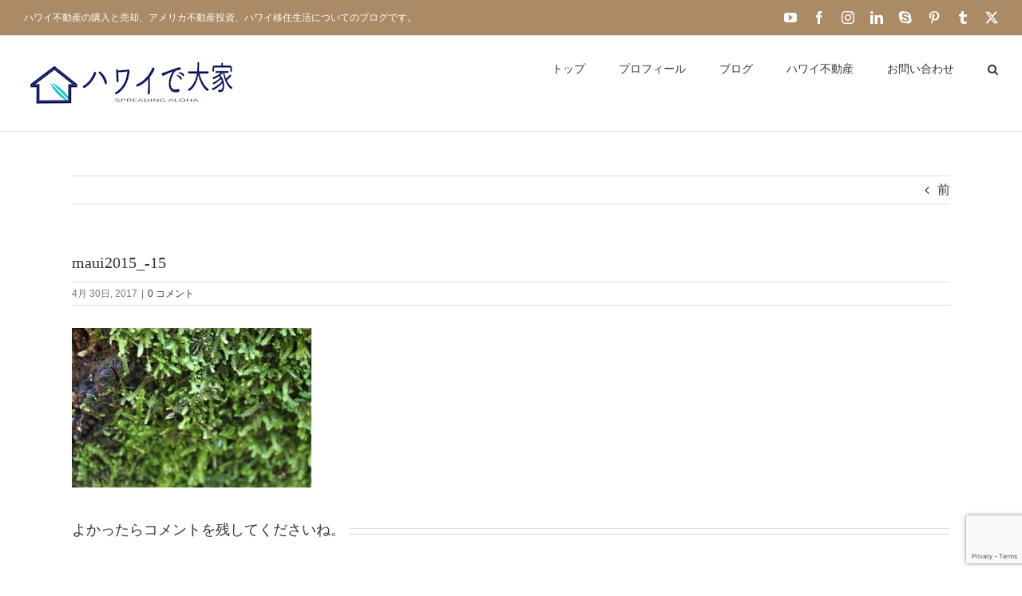

--- FILE ---
content_type: text/html; charset=utf-8
request_url: https://www.google.com/recaptcha/api2/anchor?ar=1&k=6LdVl4IUAAAAAAPdIQMzSXntJGyxQ0AyaMEif4J0&co=aHR0cHM6Ly9oYXdhaWlkZW9oeWVhaC5jb206NDQz&hl=en&v=cLm1zuaUXPLFw7nzKiQTH1dX&size=invisible&anchor-ms=20000&execute-ms=15000&cb=lv9ngbor1xxh
body_size: 45128
content:
<!DOCTYPE HTML><html dir="ltr" lang="en"><head><meta http-equiv="Content-Type" content="text/html; charset=UTF-8">
<meta http-equiv="X-UA-Compatible" content="IE=edge">
<title>reCAPTCHA</title>
<style type="text/css">
/* cyrillic-ext */
@font-face {
  font-family: 'Roboto';
  font-style: normal;
  font-weight: 400;
  src: url(//fonts.gstatic.com/s/roboto/v18/KFOmCnqEu92Fr1Mu72xKKTU1Kvnz.woff2) format('woff2');
  unicode-range: U+0460-052F, U+1C80-1C8A, U+20B4, U+2DE0-2DFF, U+A640-A69F, U+FE2E-FE2F;
}
/* cyrillic */
@font-face {
  font-family: 'Roboto';
  font-style: normal;
  font-weight: 400;
  src: url(//fonts.gstatic.com/s/roboto/v18/KFOmCnqEu92Fr1Mu5mxKKTU1Kvnz.woff2) format('woff2');
  unicode-range: U+0301, U+0400-045F, U+0490-0491, U+04B0-04B1, U+2116;
}
/* greek-ext */
@font-face {
  font-family: 'Roboto';
  font-style: normal;
  font-weight: 400;
  src: url(//fonts.gstatic.com/s/roboto/v18/KFOmCnqEu92Fr1Mu7mxKKTU1Kvnz.woff2) format('woff2');
  unicode-range: U+1F00-1FFF;
}
/* greek */
@font-face {
  font-family: 'Roboto';
  font-style: normal;
  font-weight: 400;
  src: url(//fonts.gstatic.com/s/roboto/v18/KFOmCnqEu92Fr1Mu4WxKKTU1Kvnz.woff2) format('woff2');
  unicode-range: U+0370-0377, U+037A-037F, U+0384-038A, U+038C, U+038E-03A1, U+03A3-03FF;
}
/* vietnamese */
@font-face {
  font-family: 'Roboto';
  font-style: normal;
  font-weight: 400;
  src: url(//fonts.gstatic.com/s/roboto/v18/KFOmCnqEu92Fr1Mu7WxKKTU1Kvnz.woff2) format('woff2');
  unicode-range: U+0102-0103, U+0110-0111, U+0128-0129, U+0168-0169, U+01A0-01A1, U+01AF-01B0, U+0300-0301, U+0303-0304, U+0308-0309, U+0323, U+0329, U+1EA0-1EF9, U+20AB;
}
/* latin-ext */
@font-face {
  font-family: 'Roboto';
  font-style: normal;
  font-weight: 400;
  src: url(//fonts.gstatic.com/s/roboto/v18/KFOmCnqEu92Fr1Mu7GxKKTU1Kvnz.woff2) format('woff2');
  unicode-range: U+0100-02BA, U+02BD-02C5, U+02C7-02CC, U+02CE-02D7, U+02DD-02FF, U+0304, U+0308, U+0329, U+1D00-1DBF, U+1E00-1E9F, U+1EF2-1EFF, U+2020, U+20A0-20AB, U+20AD-20C0, U+2113, U+2C60-2C7F, U+A720-A7FF;
}
/* latin */
@font-face {
  font-family: 'Roboto';
  font-style: normal;
  font-weight: 400;
  src: url(//fonts.gstatic.com/s/roboto/v18/KFOmCnqEu92Fr1Mu4mxKKTU1Kg.woff2) format('woff2');
  unicode-range: U+0000-00FF, U+0131, U+0152-0153, U+02BB-02BC, U+02C6, U+02DA, U+02DC, U+0304, U+0308, U+0329, U+2000-206F, U+20AC, U+2122, U+2191, U+2193, U+2212, U+2215, U+FEFF, U+FFFD;
}
/* cyrillic-ext */
@font-face {
  font-family: 'Roboto';
  font-style: normal;
  font-weight: 500;
  src: url(//fonts.gstatic.com/s/roboto/v18/KFOlCnqEu92Fr1MmEU9fCRc4AMP6lbBP.woff2) format('woff2');
  unicode-range: U+0460-052F, U+1C80-1C8A, U+20B4, U+2DE0-2DFF, U+A640-A69F, U+FE2E-FE2F;
}
/* cyrillic */
@font-face {
  font-family: 'Roboto';
  font-style: normal;
  font-weight: 500;
  src: url(//fonts.gstatic.com/s/roboto/v18/KFOlCnqEu92Fr1MmEU9fABc4AMP6lbBP.woff2) format('woff2');
  unicode-range: U+0301, U+0400-045F, U+0490-0491, U+04B0-04B1, U+2116;
}
/* greek-ext */
@font-face {
  font-family: 'Roboto';
  font-style: normal;
  font-weight: 500;
  src: url(//fonts.gstatic.com/s/roboto/v18/KFOlCnqEu92Fr1MmEU9fCBc4AMP6lbBP.woff2) format('woff2');
  unicode-range: U+1F00-1FFF;
}
/* greek */
@font-face {
  font-family: 'Roboto';
  font-style: normal;
  font-weight: 500;
  src: url(//fonts.gstatic.com/s/roboto/v18/KFOlCnqEu92Fr1MmEU9fBxc4AMP6lbBP.woff2) format('woff2');
  unicode-range: U+0370-0377, U+037A-037F, U+0384-038A, U+038C, U+038E-03A1, U+03A3-03FF;
}
/* vietnamese */
@font-face {
  font-family: 'Roboto';
  font-style: normal;
  font-weight: 500;
  src: url(//fonts.gstatic.com/s/roboto/v18/KFOlCnqEu92Fr1MmEU9fCxc4AMP6lbBP.woff2) format('woff2');
  unicode-range: U+0102-0103, U+0110-0111, U+0128-0129, U+0168-0169, U+01A0-01A1, U+01AF-01B0, U+0300-0301, U+0303-0304, U+0308-0309, U+0323, U+0329, U+1EA0-1EF9, U+20AB;
}
/* latin-ext */
@font-face {
  font-family: 'Roboto';
  font-style: normal;
  font-weight: 500;
  src: url(//fonts.gstatic.com/s/roboto/v18/KFOlCnqEu92Fr1MmEU9fChc4AMP6lbBP.woff2) format('woff2');
  unicode-range: U+0100-02BA, U+02BD-02C5, U+02C7-02CC, U+02CE-02D7, U+02DD-02FF, U+0304, U+0308, U+0329, U+1D00-1DBF, U+1E00-1E9F, U+1EF2-1EFF, U+2020, U+20A0-20AB, U+20AD-20C0, U+2113, U+2C60-2C7F, U+A720-A7FF;
}
/* latin */
@font-face {
  font-family: 'Roboto';
  font-style: normal;
  font-weight: 500;
  src: url(//fonts.gstatic.com/s/roboto/v18/KFOlCnqEu92Fr1MmEU9fBBc4AMP6lQ.woff2) format('woff2');
  unicode-range: U+0000-00FF, U+0131, U+0152-0153, U+02BB-02BC, U+02C6, U+02DA, U+02DC, U+0304, U+0308, U+0329, U+2000-206F, U+20AC, U+2122, U+2191, U+2193, U+2212, U+2215, U+FEFF, U+FFFD;
}
/* cyrillic-ext */
@font-face {
  font-family: 'Roboto';
  font-style: normal;
  font-weight: 900;
  src: url(//fonts.gstatic.com/s/roboto/v18/KFOlCnqEu92Fr1MmYUtfCRc4AMP6lbBP.woff2) format('woff2');
  unicode-range: U+0460-052F, U+1C80-1C8A, U+20B4, U+2DE0-2DFF, U+A640-A69F, U+FE2E-FE2F;
}
/* cyrillic */
@font-face {
  font-family: 'Roboto';
  font-style: normal;
  font-weight: 900;
  src: url(//fonts.gstatic.com/s/roboto/v18/KFOlCnqEu92Fr1MmYUtfABc4AMP6lbBP.woff2) format('woff2');
  unicode-range: U+0301, U+0400-045F, U+0490-0491, U+04B0-04B1, U+2116;
}
/* greek-ext */
@font-face {
  font-family: 'Roboto';
  font-style: normal;
  font-weight: 900;
  src: url(//fonts.gstatic.com/s/roboto/v18/KFOlCnqEu92Fr1MmYUtfCBc4AMP6lbBP.woff2) format('woff2');
  unicode-range: U+1F00-1FFF;
}
/* greek */
@font-face {
  font-family: 'Roboto';
  font-style: normal;
  font-weight: 900;
  src: url(//fonts.gstatic.com/s/roboto/v18/KFOlCnqEu92Fr1MmYUtfBxc4AMP6lbBP.woff2) format('woff2');
  unicode-range: U+0370-0377, U+037A-037F, U+0384-038A, U+038C, U+038E-03A1, U+03A3-03FF;
}
/* vietnamese */
@font-face {
  font-family: 'Roboto';
  font-style: normal;
  font-weight: 900;
  src: url(//fonts.gstatic.com/s/roboto/v18/KFOlCnqEu92Fr1MmYUtfCxc4AMP6lbBP.woff2) format('woff2');
  unicode-range: U+0102-0103, U+0110-0111, U+0128-0129, U+0168-0169, U+01A0-01A1, U+01AF-01B0, U+0300-0301, U+0303-0304, U+0308-0309, U+0323, U+0329, U+1EA0-1EF9, U+20AB;
}
/* latin-ext */
@font-face {
  font-family: 'Roboto';
  font-style: normal;
  font-weight: 900;
  src: url(//fonts.gstatic.com/s/roboto/v18/KFOlCnqEu92Fr1MmYUtfChc4AMP6lbBP.woff2) format('woff2');
  unicode-range: U+0100-02BA, U+02BD-02C5, U+02C7-02CC, U+02CE-02D7, U+02DD-02FF, U+0304, U+0308, U+0329, U+1D00-1DBF, U+1E00-1E9F, U+1EF2-1EFF, U+2020, U+20A0-20AB, U+20AD-20C0, U+2113, U+2C60-2C7F, U+A720-A7FF;
}
/* latin */
@font-face {
  font-family: 'Roboto';
  font-style: normal;
  font-weight: 900;
  src: url(//fonts.gstatic.com/s/roboto/v18/KFOlCnqEu92Fr1MmYUtfBBc4AMP6lQ.woff2) format('woff2');
  unicode-range: U+0000-00FF, U+0131, U+0152-0153, U+02BB-02BC, U+02C6, U+02DA, U+02DC, U+0304, U+0308, U+0329, U+2000-206F, U+20AC, U+2122, U+2191, U+2193, U+2212, U+2215, U+FEFF, U+FFFD;
}

</style>
<link rel="stylesheet" type="text/css" href="https://www.gstatic.com/recaptcha/releases/cLm1zuaUXPLFw7nzKiQTH1dX/styles__ltr.css">
<script nonce="u2ZF70OuN0dwho_qI-t3tA" type="text/javascript">window['__recaptcha_api'] = 'https://www.google.com/recaptcha/api2/';</script>
<script type="text/javascript" src="https://www.gstatic.com/recaptcha/releases/cLm1zuaUXPLFw7nzKiQTH1dX/recaptcha__en.js" nonce="u2ZF70OuN0dwho_qI-t3tA">
      
    </script></head>
<body><div id="rc-anchor-alert" class="rc-anchor-alert"></div>
<input type="hidden" id="recaptcha-token" value="[base64]">
<script type="text/javascript" nonce="u2ZF70OuN0dwho_qI-t3tA">
      recaptcha.anchor.Main.init("[\x22ainput\x22,[\x22bgdata\x22,\x22\x22,\[base64]/[base64]/[base64]/[base64]/[base64]/[base64]/[base64]/[base64]/[base64]/[base64]\\u003d\\u003d\x22,\[base64]\\u003d\x22,\x22wrXCt8KLfsOzccOUw5zCuMKDHsOFH8KYw7Yewokuwp7CiMKTw44hwp5Dw7TDhcKTJcKBWcKRfgzDlMKdw6M/FFXCpsOeAH3DnjjDtWLChXIRfwzCgxTDjWVpOkZ/ScOcZMOiw4xoN0vCtRtMMMKsbjZmwo8Hw6bDjMKmMsKwwrrCvMKfw7NPw7ZaNcKsOX/DvcOgZcOnw5TDohfClcO1wrUsGsO/Kw7CksOhKmZgHcOhw7TCmQzDp8OwBE4BwonDumbCi8OGwrzDq8OIVRbDh8KIwr7CvHvCmmYcw6rDlcKpwroyw6wuwqzCrsKFwpLDrVfDkcKDwpnDn35rwqhpw44Rw5nDusKNQMKBw58VIsOMX8KRQg/CjMKfwoATw7fCtQfCmDoPcgzCnj8xwoLDgCIRdyfCuATCp8ODZMKrwo8aWibDh8KnDVI5w6DChcOkw4TCtMKdbsOwwpFkJlvCucOzRGMyw5HCvl7ChcK1w4jDvWzDr1XCg8KhRWdyO8Kaw5YeBnTDo8K6wr4dGmDCvsK+aMKQDg8IDsK/[base64]/wphJUAh2UFxvwoMlw4XDgMK+K8K3wojDkE/CtcOMNMOew6VZw5ENw4IobEx9TBvDsAlGYsKkwrp4djzDqcO9Yk97w5lhQcOrOMO0ZxYOw7MxFsOmw5bClsKtZw/[base64]/DvMOawpFzDMOaAcO0L8O5d8KjwoUzw54tAcO2w74bwo/Dk0YMLsOzZsO4F8KXHAPCoMKBJwHCu8KSwpDCsVTCm2MwU8OKwq7ChSwTchx/wpvCj8OMwo4Zw6ECwr3Crj4ow5/DvMOmwrYCEV3DlsKgB3dtHUPDpcKBw4Uww71pGcK3RXjCjEACU8Krw4TDq1d1GmkUw6bCpTlmwoUUwpbCgWbDkAM8EsKob3XCvcKDwrY3TQ/DgQXChBhywpPDhcKJecOtw4hRw7XChMKPMlwCMsOhw4zCssKLQcObcwjCjw8/acOew57Cgwp3w4Yawo8oYWHDpsO0eE7Dh3ByS8Ojw7QaN0TCkG/DqsKSw7XDrSPClsKCw4p0wpLDhFlNWFkZF39Cw7hkw4rCqhDCsTTCqXBaw5pKE0Y2FiPDncOaGMOUw5otCDB0ST3DpcKMe1tPSkcGc8OUb8KLDiMlHRPCnsOzZcKVY2pTWiZuAzIEwrvDvyB/UcOswp7CinfDhD5sw7cxwptFN2E6w4rCug3CjVrDlsKIw5JAwpRIIcOJw7IAwpfCk8KGFnLDnsOXYsKpLcKPw5jDnMOUw73CkADDmQU9OS/CuQlCKUzClcOQwo06wr/[base64]/[base64]/B8KSWQLDqzzDmFMgwqZVw4LDllDCn3DDtcK7S8OwdVHDlMKkFMKQQ8KPPRrCk8Ovw6bDmVlXMMOsEcKmwp/DszzDjsKhwqXCjsKXG8O7w4rCvMO0w7TDsw1XL8KlbcODDwYJHcOfQznDoAHDisKKIMKyRMKzwoDCq8KgIXXCi8K/wqzCnTRFw6rDrnc/[base64]/CtcORAjPCh8K4worCjGnCm8O/KF5DP8OGw4PDg1M9w6rCqsOAdsOnw7FdEMK0em7CvsKkw6XCpT/Cqx0xwpo7XFFWw5LClA9+w4xzw77CpcKqw5TDscO9GUsSwogrwpxBHMKHSGrCgAfCpC5sw5LChMKiKsKpTnRmw6llwqnCpgk1QwVGBRdJwobCq8KTKcKQwoDCuMKDBikMARJ/[base64]/Dk8O/[base64]/[base64]/CrcOkD8Oxw7k5OwoowozCuErDuSLDmsONGTvDhWIhwr5QaMK3wogzw6BGZsKZDMOkBSFIHCU5w6g2w6/[base64]/w45bdMOONAbCtMOfw43Cs8KVwq0qF1DCmEbCjMOpBwkiw4HDl8OUJxTCkHfCtzRJw6jCtsOifjVdS0E7woEiw6DCiDMSw6YHQMONwpIjw7Atw5HCkS5rw7lPwpTDhUgXB8KpOMO5P1rDl353f8Ogwp1hwp3DmWp/wqEJw6U2HMOqw5R0wpbCoMKDwoU5HFHCgUbDtMOobXrDq8OdF1LCjcKKwrUDfTAgEgFDw5sBecKHHmMBCWQIZ8ObN8K3wrEsbCnDmjYHw4E7wrF6w6nCk0/CsMOkR10tBMK6SGt4E3PDlkhGAMKUw40ObcKhY1LCuhAjMirDoMO7w4/Ds8Kzw47DiFjDssK7LnjCscOAw5XDhsKSw7hnAUYaw7JBe8KRwo88w6oRLMK+DAjDuMKHw7zDq8OlwqbDtgNfw7oCPMK5w5HDvXPCtsOHH8O0wpxzwpg5wpp9wpdeRWPDiUkcw4wQbsOJw4ZbPcKwPcOWMStNw6fDuBHCuFjCgE/CiDjCiHbCg0QFeh3CqA/DgE5bTsOYwpgvwr53w4IdwqVSw5JzSMKlMyzDqhNaI8Kpwr4NWzIZwrR3KsO1w6Qvw6HDqMO7wqFCJcOzwo04CMKdwpnDpsKtw7jCiAs2w4PCpBthIMKtHMOyZcOgw7YfwroLw78ien/Cn8KLFizCvMO1NnFrw67DtB48XhHCgMOsw4QCwokWDRZTRsOOwpDDtFzDmsOeQsKKXcOcI8ORZzTCiMK/w6zDuwZ+w6jDv8KrwrHDix8MwrjCq8KxwppPwpF9w6fDvRpHC3XDisOAQsKOw4IZw7HDkA7CsHMTw6BWw67CrDjDngRZDMO8DVzClsK1KyDCph0GOcOYwovDrcKJdcKQFlN+w65rKsKJw6rCu8KMwqXCiMK/Z0MmwrTCkXBTNsKtw47CsCsaOgvDjMK9wq4aw5fDhXBmLMKzwr7CqxXCukpCwqjCgcO4w4DCk8OAw4lMf8OxW2Q0UMKYTVJVaQV5w5XCti1FwoQUwrVvwpLCmDZFwprDvSgmwoErwol4WyPCksO1wrVyw5l9PhpYwrBnw6/CicKEOBl7JEfDp2XCosKtwpbDiAcMw6g8w7vDsjLDk8OLw4LDhHVAw5Ajw4cnTMO4wpjDnxrDslgMTVVbwpLChxfDty3CvC15wqjClyrCgFYxw699wrPDoALCm8KQXsKlwq7DuMOMw4IcRT9aw7ltLMOpw6vCjW/CpcOUw6oWwqfCo8KCw4zCpRR8wqTDoBlqG8O8HB1zwpXDs8OGw6HDvTtzdMO5KcO1w4hATMOhFWhIwqVmesKFw7hyw5oTw5fCq057w5HDkcKhwpTCscOSKk0IJ8OvQTHDmmzDlikfwqPCocKLwpHDuHrDoMK7JFLDjMKdw7jDqcOsTlbCkkPCoQ4+woPDosOmfcK/XMKfw4cFwpXDnsKywpgIw7/Ds8K4w7fChSDDkXxLCMObw50RdmzCjMOMw6zCucOuw7HCtEfCp8KCw6vDpyrCuMKGw7fDpcOkw54uFwBBMMOGwrIWw4x7LMOuJBcvfsKTWzXDhMKyEcOSw63CkH7Duz5GRTh1wq3Dv3IZHw/Dt8KWDjTCjcOmw5dHZmrCmiHCjsOhw44uwr/DmMOYZRfDoMOnw7kMVsKXwrjDrsKxbgEnCWfDnm8WwpFUL8KaG8Odwq5qwq4aw6zCusOlBcKvwrxAwpTCk8O5wrp/w4XDkUPDjsOLWn1xw7LCsFU4O8KYWsOPwp3CicOQw7vDuEzCs8KxQGwew6nDu0vChj/Dt2rDn8Oxwp83wqjCg8O0wr91eSxRJsKkUVUjwp/CsjR4agFMHMOqV8OAwqjDvCxuwqnDkRVDw4rDlMKQwrZHwrfCp3PCtHDCr8O1c8KhA8Oqw5kbwpZewq3CqsOZa11vcA3DkcKDw50Dwo3CgB89w5NQHMK/wrTDp8KmH8KLwqjDosKHw68Vw4swGFB+w4s5OQ/ClXTDuMOlMQzCjhXDnUZ4eMOWwq7DoUgpwqPCqsKAIEpiw5HDlMOlZ8KjIQHDiBzCmBw3w5BKaTLCm8K0w5USZ0nDnRLDpcO1EEHDo8OgKRhsB8K+MR5/wrTDmsOFH0gGw4N5QSUUw74zJA7DkMKjwqQVFsOGw5nCgcKFAQvCj8OSw4zDlBbDlMOfw78jw50+B2rDlsKbA8OCexrCp8KWN0DCtsO4woZZWBY7wrUmSBRrU8K5wql3w4DDrsObwqR3Dh/DhWtdwoV4w59Vw785wrxKwpTCpsKnwoMUIsKWSCvDrMKyw70zwo/ChC/DoMOyw7N5JXgdwpDDvsKlw5gWE29ywqrCrWXCosKuUcKuw53DtAJawoh9w5wrwoLCtsKww5kNchTDoGzDtUXCtcK3VMKQwq8Mw7zCocO3eR/Dq03DkmnCtX7Co8O5UMOPLsK/JF3DmcO7w43CusOUUcO3w4rDusOlScKUEsKmBMO9w4RaeMOTEsO+wrPCksKawr8pwpZFwqdRwoMew7PDusKcw5fCiMKMYSIrCTpNaG5/[base64]/[base64]/w6rCgTkqwp0pARcyw5lgw7/ClWF1wrtlZsKlwp/[base64]/CjcO4w6fDqsKLw53DghXDp8Kqwo1/wrVcw50HKMO6UsKNwpZCBMKxw7PCpsKxw4cWfR0SXCrDrEvCnmnDgxTCiHM2EMKvcsOPYMK8fxEIw4w4KWDChyfCpsKOKcKDw4nDs25IwoUWfsOeGMKHw4VeXMKFUsKIGipnwohYcT5FUsOTw4DCnxfCrDpyw7TDgsK7XsOEw5/DpDXCjMKaQ8OTSBNtCMKIfxh4wqE7wqIfwpQvw6Izw7UXf8O6wqhiw6/Dk8Ouw6YGwqbDuW0kYMK8bMO/IcKSw5jCq1UHZ8KnGsK0c1vCi1HDl1jDsl9uY0vCtjAVw6zDmUXCiVcRQsKIw4XDscODwqPCkx1mJ8OhEjMdwrBIw7HDiSvClsKzw70bw7DDicO3VsODDsKuZsOqT8OiwqJVesOlNjYhd8KAw4bDvcO1w7/[base64]/Dl1hxwoMsw4rDtcKhw6bDj8ObcMO2wooON8KFYsKzwp/ClTEMZBHChWHCg3HDm8OuwozDs8OVwrxVw7MnVTLDiQjCtXXCnwzDscOawoVoNcKrw5xCRMOSLsOHGMKCw5TCpMKlwpxXwpJLwoXDtg0bwpcqwqDDkXBbUsONesOZw7/DuMOsYzYewoHDvR5KWRNwMzbDksKYcsK/RAQvXsO1fsKswq3Dh8O1w5TDncK9REXCmcOGccKxw6DCmsOKZ0bDk2QWw4/CjMKnFzDCk8OEwofDgH7CmcOrK8OTW8ORR8Kiw63CucOhDMO2woJTw4BmHsKzw4Zfwo1LaglJwqhaw5TDl8OYwqxuwozCssOtwpRew5vDoUfDp8O5wqnDh1k/W8KXwqjDq1lZw7F4asOdw7gUQsKMXSlqw6Q2OcOxPjlaw7JIw6gwwrZ5S2FZFgHCusOVZhrDlggOw6rClsKVw6fDqB3DgX/CjcOkw7N/wprCn0lUCMK8w5Qww53DiDfDsgnClcOOwrXCv0jCj8OFwpDCvmTClsKjw6zCoMORwqfCrAJ2ccOJw6ImwqbCoMKGdGDCrcORcFbDqA3DtygxwpLDjiHDs1bDm8OOFU/CosKYw59mVsKSGUgfPQ7Dl38Hw79bJBbCnknDusOywr4ZwoxPwqJCOMOWw6k6MsKvw619aDpEw5/DqsK8ecO+NBlkwoRCf8OOwoNjPg9Hw6XDrcOUw6MbfE/Cv8OdOcO/wpXCkMKPw6HDohrCqMK/HjrDn3vCvUTDixZPLsK0wrvCpzfCvmAfbCjDqhYZwpTDp8KXA3I6wol5wrMqwqTDi8Ohw6ogwqA8w7DDkcKLIsKvbMKRGsKjwprCpMKnwqNiUMO+RVBww4fCs8KiWlVlHiRCelRNw5HCpnAoNSsKE2LDshbDsArCqTM/w73DvBMgw7HClDnCt8O2w78GWyQRP8K8DGnDuMK4wogcaVfCvWZyw7PDisK/[base64]/DjcKywpkPw5ILI8Kcwo3CsiQpw63DjcODNjjChwU9wo1iwrbDo8O9w7ouwofCtnw8w5omw6UbdG7CpsOgCsOKFMKhKcKJU8KHIkR+Z1t+dHvCvcO7w7HCsmQLw6RgwpTDmsOicsK/woLCkCsbwp1bUGfCmDzDhgEWw4sqMQ3DjCwSwpZCw7lUH8K0ZH9Qw5YsecKqNEo+wqh1w6rCnm81w71cw49fw4nDmihZAAlyJMKrVsKFOsKxekggXcOhwrXCsMOzw4RhI8K7PsKww6/DssOwdcOew5TDlCMhAMKWTDAYUsKPwqh5fjbDmsKIwqUWZWtIwoteVsKCwqpkXsOkwoXDk3o3fwMww5B5wr0DDmUTWMOacsK2JBDDo8OgwqTCqFp7McKfW0w6w4rDjMOqE8O8fsKiwqAtwqfCqDlDwrFmbQ/[base64]/DlSdpNATDrQcywoI3w4bDisOSBG4hwoPCnVJfw4PCrsOmM8OgfcKZBTJzw6rCkgLCklvDoHhwQMKXw71XYTcTwrR6WwLCliUvcsKpwozCvwxnw5HDgiLChcOBwpPDjTnDp8KMCMKLw7vCpgHDp8O8wqnCv2rClRpYwqMfwpgbP0/CpcOJw6LDocOldcOcGDbClcOXexgNw5EDBBfDixzCk3kVE8KgT3HDqWTCkcKhwr/CvMK9XEY8wpbDscKOwogLwqRuw4fDjErDpcKkw45HwpZQw6Nnw4VoEMKDSlHDvMO4woTDgMOqAsKTw4bDjWchcsOGVyzDqUFeBMKiHMK4wqVCRlYIwpAzwrTCucOcbEfDocKSGsO0LcOGw7rCv3FBd8KEw6lOHErDtxzCiBDCrsKow5pXFT7Cq8KhwqvDuypOfsOvw4/[base64]/Ch3XClMOZBzLChMOISgQ9w5HDjcKkwp0+esKyw5AWwp8Mwo8+OhxMSMK8wpR2woLChm7DtsKVBhXCrz3DiMKtwrpgS3NHPSzChsO1GsKZY8OqVMOFw4NHwrHDsMOyAsOrwoNKNMO3Hm3DhBwawrvCt8OYwpoGw7bCosO7wqA/fsOdQsKYNMOnbcKqKHPDrQ5/wqN2wrzDpH13wrvCrsO/woPDjxQNcsOnw5gEEBoCw79ew45ZDcK8b8Kzw7fDvjE3RcKuKmHCiTgWw6xwR07CtcKzw4UmwqjCo8KyB3IhwpNxdzBOwrdmHsOBwrRnbMKJwrvCoB41wr3DtMOXw5AVQlRTE8KbCj59wqVGDMKmw6/[base64]/CtX09wqzDisO1w7zDoAjCvQxEOj9zGsOSw6gFFcKcw6tDwp4OLMOFwo7DoMOJw7gNwovCgV1HJD/Ci8OAwp99Q8KAwqLDucK0w7LCgDYIwoJ5ZhokXVQww6tcwqxEwoV1A8KtNsOGw6zDvEZCF8O0w4TDk8KnGV5Kw6bClHHDq1XDnzTClcKoIi9tOcOoSsOVw5pjw4XCgXrCpMOKw6zCtsKVw7lUZjBFcsKUQw/CjsO5ASomw501wpHDqsOVw53ClsOXwrnClxpnw6PClsOkwo9GwqfDgVtUwrXDvcO2w5Vew4hNPMKpOMKSw6fDj0B4YHR5wpDDhcKwwpnCswzDqVfDvyLCrXjCizTDhm4IwqQjZyDCp8Kgw6/CkcKIwrdJMwrDjsK1w7/DukFRCsKqw63Duzl4wpNcBE9zwrN5FWjDmUMvw5Y0LHRXwp/CnEYdwopLD8KbagbDvVHCtMO/w4bCi8KmW8Kywq0+wpPCocK/w7N6N8OQwo3Cn8OTOcK7YFnDssO0AB3Du0B5LcKvw4fCh8O6ZcKkR8Klw4HCqG/DoTjDqDvDoyLDgMOedhYtw5ZKw43DvMKhYV/CunjCjw8gw6TCqMKyY8KawpBFw5UgwofCh8O4CsOLImnDiMKCw7XDmAbDuFTDnMKEw6hDNsOpcFVbasK3JsKAFsKXCkk6Q8Kpwp83T3fCisKbYMOlw5lYwqkWQShOw6d4w4nDncKyYsOWwrs4w7HCoMK+wrXDvRs8esKdw7TDjA7DnsOWw4AgwoRwwp/CssOUw7HClSllw6g/wrp/w5nCvj7DmHpeeFEGEcKZwp1UcsOGw5XDjDzDn8Ovw5pySMOKfXLCv8KPIDItQQAwwodBwp1PT3/Dv8OOWFPDtMKeAnMKwrNdJcOgw6XCtCbCqwXCqQjCsMK9wo/ChsK4V8KOVz7DgW5iw5RLR8O9w6MTwrIMFcOyATfDm8KqSMKpw5fDpcKmUmEZUsK+wq3CnFxywpDCqU7Ch8O1J8OtFArDpBjDuz/DssO9KWHDsVA1wo57W0ROBsORw6V+C8Krw4bCsGPCp1jDn8KLw7DDkhtyw4/DoSx1EcO3wq/[base64]/Cl20GwqV6w68Vwo44woQ0wrstU8K4FcKrw4PDjcOfI8KDGTfDpiMVUMKwwqTCtMOFwqNfR8ONQsOZwqjDmsKeaXVQw6/CsXnDgsKCKsKswrLDujbCtQcoVMOrPH9ZJcOJwqJSwr4FwqTCi8OECCtnw4jCjgbDnMKdTWJew7zCsSTDksOgwrzDrQDCiBYkFW7DhyQBPcKewqTDiT3CsMOhJgrCnzFuL2xwTsKYbUPCosOXwr01wo0+w50PIcK4wqTCtMOew6DDjx/CnV1vf8OnJsOLTk/DkMOROD4HcsKuVnN/QADDkMOdw6zDtGfDssOWw5wswo9Fwo4sw4xmbHTClcKCC8KgF8OpJMKPQMK8wqUBw4xfejYiUGoYw7vDklvDtjgAwq/DssOrMRMPF1XDpMKdHFJfOcKOc2bCg8KyCCcOwrhzwqjCosOESlLCljPDjcODwqnCvsK7HznCpE7DiUPDgcOlPRjDu0YMIE3Dq28Ww5XCu8OtWQrCuB4qw73DksKOw4/[base64]/w7zCjsOWYD/CpgbCj8K1PMKvwqUhajLDhGvCuRUkH8Ocw4FMZsKzMzDDg1TDmglvw5cRNynDlMOywqswwojClnDDiElZDy9EMsOzayIuw7hFFsKFw7pMwpMKUDMKwp8rw4TDh8OuC8O3w5LCoQPDjk0Cbn/DocOzCHFPwojCuB/Cl8KowrwtTzXClsK2aj7CusOdAyknUcOuLMOnw6pQGFnDssOnwq3DowLClcKoRcKKdsKJRsOSRDAbKMKBwo/Dm3Uxw54eKknCrgzDqRTDu8OHLTsPw4jDhMODwqzCu8O1wrs7wpEMw4kYw5kxwqAAw5nDpcKLw7dBwr1gdUjCnsKHwqI+wot+w6FMBcK1SMK3w77Cn8KSwrAWE3/DlMOcw6fCv1HDtcKPw4HCmsOpwpR/SsO0VsO3ZcOfTcOwwp8VU8KIbSBew4bDpyEzw4Yaw4vDlRjDlMOQXsOXRRzDq8Kdw6nDgAdCw6ojHzYew6YAdMK/OsO8w7xpBA5hwqBZOgDDvE5iacOpZxExUMOhw43CtgJmY8K+CcKNZ8OMExPDs3/DmMOcwoHCp8K0wo7DgcO7RcKvwrsaaMKJwqEnwp/[base64]/OsOQw77CnsKDXFfDj8OFw4vDlAIowqJiw6PCk8KQL8KqEsO0NApCwoFpVsKjPk4dwr7DlUbDqH5Jwpl8PhTDkcKeHUVLBTvDs8OvwoArHcKjw73Co8OXw6jDoxw9WE/[base64]/DtynDkcKTwrd2w7hVw6Msw6YaPCfCvyfDpyQOw5fCqn1UO8Ozw6Y2wphhVcOYw4zCrcOgGMKfwo7Dph3CtDLCthLDuMKcCScCw752W1YDwqbDlFg0NCHCpcKrP8KIJU/[base64]/CjDhpw6fDiQ3DusKGw5PCpSE4JHtlwpXCmU3CjMONw4R7w6xrw73DmcKlwrcBbF/[base64]/Cu8Kuw4NtwrnCqh/Ctz7CvcKAwpRKfVcfcGrCmcOaw53DtEbCrcOkacK0MXZfAMKyw4BFAsOCw4oNY8O1woRYWsOfNsORw740P8KLLcO1wrjCi1Iiw4xCd0fDplHCv8KawrbDkEIaH3LDmcOKwoAvw6nCtcOMw5DDi13CtVERRkYEI8Ojwrx5RMOAw5rChMKoTMKjGcO9wqR+wprDoV/DtsKZUE9iDSbDucOwOcOsw7HCoMK/chLDqj7Dr0Exw7fClMOIwoEQw6bCjSPDrGzDnVJ0VWZBUMKMbcKCe8OTw5FDwpwbE1fDq0c8wrBpDXPCvcOowooaMcKvwqshPkNQwp4Iw6goZMKxZUnDvjIXSMOzWQULW8O9wq04w53Cn8OEUQbChhrDoR3CrsO/AAvCncODw7bDvmXCosOMwqfDt1F0wp7Cn8O5IBliwrcPw6UYIx7DvEBwBsOVwqA/worDvRdzwoJbfsOvc8KlwqHDkMKUwr3Ctyl4wqxMwr7Cv8O1wprDuzHDtsOOLcKGwpjCiS1KA20yAwjCksO3wqpqw5gFwpI4McKYKcKowo3DhjvCvi40w59oP2DDocKKwotCW0VxOMK6wpQXYMOGT1B6w60Swp8gOCLCncO8w6zCt8OiLgVaw6PDlsKlwpzDuVPCiE/DpX3CncO+w5VGw4A6w6vDhzrCqx4kwokPRi/[base64]/AQXDqsOiTkx+KsKmwqPCkMKjw6/[base64]/[base64]/ChcOqw6hqwoLCpsKpK8OlRwPDn8O3H3U3Hn4becOgL3oFw7xQGMOww5jCoU9+CU/[base64]/DunwPwoYwITfDpcOpwrDDscOkwrvDscOFY8KKw4nDrcKpZMOpw5PDlcOfwqXDn1AwE8Omw5XCosOQwpgaTAofYMKMw4jDqjksw7FFwqPCq1JpwrLCgEfDnMKFwqTDocOJwp/[base64]/Ckgx9w5XDjQZcY1N8FTrCo8KSw4dEwofDjsO9w7wiw4fDiWwPw54RQcKrecKtYMK4wrXDj8ObNB/Dlk9Tw4VswqwOwpUPwpt8O8Oaw6fCsTozTsKzCnjDr8KsOmDDkB5/JFbDijPChnbDoMKRw59qwohRbSvDvCA+wpzCrMKgwrFDRsK8bjrDmy3CnMKiw6sHL8OJw65JBcKzwqDDuMOzw4HCocK/w55aw6g0BMOIwo8Qw6DClhoWQsKKw4TCjAxewpnCrcOYBCdsw6J2wpDCr8Kzwok7PsKvw7AywqPDt8KUIMKDF8K1w7odBRTCi8Ouw41ADTXDmXfCjSANwoDCglIrwpPCt8OzNMKhIC0AwpjDg8O1PkXDg8KwL2nDp07DqRTDig4zGMO/NsKDSMOxw5V/[base64]/Du8K8wo3DhQPDjV/DrCvDvgzCmMOEZ37DssOFwoV0SU3Dih/CpWPDkRXDvgMJwo7CpcKxYHwDwos+w7nDpMOhwqw7I8KNUMKZw4Q2wp1SWsK4w4fCssOow51fWsKsWxjClD3Di8OcdU3CkBYeW8KIwqMgw7TDmcKBZTDDuyg9AMKgEMKWNUEiw44lMcO4GcOwFMOOwrl/w7toZMOQwpc0YCApwrpXXsO3w5tmw5cww4LCr2ZAO8OmwrsOw6Qbw6nChsOdwqzCvsOnMMKaXAM6w75gbcKmwoPCrAnCrcKZwpDCusK/FCrDriXCjsKDbsOUI2k5KGcWw5bDjcKNw74Hwpdjw7hWw4lBI199GWoPwoPCumtEesOTwovCjsKDUQ7DhMK9UXYKwqN6LcORw4PDssO9w6xkBmMfw5MpdcKsLxTDg8KHwq4sw7fDj8KrL8K/FMOvRcO5LMKVw5jDkMOVwq7Cny3CjcOvYcO0wr48JlzDvCbCocO3w6vCv8Kpw5rClF7CtcObwo0JRsKQT8KUWXg+w79ywoIbflYuDMOJcSHDoD/CisOfURDCoTTDkngmC8OzwonCp8OJw4B1w446w7hQAsODfsKZZcKgwqJuUMKCwoVVHznCmcKhSMKywrfCkcOsEMKNPgnCsVBUw6hFex/DlQETJ8KqwqHDhH/DsC95MsOJBzvCmTrDhMK3W8OAwoXChVtvGsK0PsKZwqBUwrvCoHjDvzsIw63DvMKCW8OlAMOnw51qw5xod8OZATF+w5EjUSjDhsK0w59RH8O3w4/Dq0NCH8OlwpjDlsO+w5DDuH8NUMOIKcKFwo4RMVI/wowEwrfDpMKrw68De3zDnh/DtsKMwpAowp52w7rCjjxqWMO7fhcww57Dg03DvcKsw5tCwqHClcO/[base64]/wpMDBjzCksKtw5MRKCvCvwDDmGl/[base64]/wpzDl8Oyw4TCusOxw5F1N8K0w4kuwo/[base64]/[base64]/Cjn1eKwVtVyfClMORUQsywp9gccOrw59heMKSKsOew4jDmy/CvcOlwrvCsEZdw57DuxvCusK+Y8KOw7nCrhN7w6tnA8OKw6VEGG3ChUldS8OqwovDrsO0w7zCjgIwwogtOjHDmVbDqUjDssOzPycrw7/Cj8Ojw4/DrMOGw4jCtcOPWxrCp8OTwoLCqV4Gw6HCqXDDkcOicMKCwr3CicKxYjHDtmbChsK9D8KuwobCjUxDw5bCp8OQw7JzI8KpEULCusKlTEJ1w4fCpyF9QcOUwrNzTMKWw6ZzwrkWw44cwp4BXsKjw6PDhsK3wpfDn8KDAFvDqWrDvR/CnjNhwrDCvQ8GZsKSw4dGUMKgOwMhBCBgIcOQwqrCncKBw5TCtcKKVMO7GU0QKsKKSHAOwrPDqsOBw5/[base64]/SzECDSjDosOHwqRHw53DhsOvw4TCn8OpwoXChhvCnlsVOGFXw5bChsOgLRnDgMOqwodJw53DhMOZwqzCi8OswrLCk8OlwqXCr8KPF8ODM8Kywq7CnD1cw5/[base64]/CmcKdw5XDqihXQMKcVWEGS3zDilQ6w4rDkHXCslLCrsKjwrFsw4lbK8ODX8KZcsK+w606SU/DscO3w6kKcMKjQTDCjMOrwr3DgMOECjXCtBRddcKDw4HDhEbCqW7DmSPDs8K+aMOmwopie8O7bjhHO8ORw4/CqsKfwoBwCE/CnsK9wq7CjmjDoEDDvn8AZMO4FMOAw5PCvsOqwqfDpg3DucKcS8KGVHTDvcKWwqVHR37DvDXDssOXSgx1woR9w4dWw6tgw7XCv8O5WMO2wrDCocOVfk8uwos+wqIdT8O/[base64]/w4TDtUhPbFkVG8OtZMKyw73DmsKuGsOmwrM6MMOSwpnDu8KKwo3DssKnwoLClhPCqTjCkxRMEFzChjXCsErCiMOlMMO/dWR8DnnCnMKLKyjCtcOIw4fDvsODEhQRwrHDpSTDjcKcwq18w4oTVcKzNsKgNMKECSnDh2bCjcOUJgRPw7pvw6FewpXDp0kXb1Y/McOew4NnbgLCrcKfcsK4NMKNw7Jjw6nDrgfCikLClw/Dn8KTZ8KkHGhBIm5sQ8KzLsOuJ8OZMVMPw6/DuCrDvsOVXMKWw4nCmsOjwq4+RcKjwpnCjnzCq8KJwrvCripowol8w4vCoMKZw5LCn2HCkT0twrHCr8Kuw5EYw5/DkysSwrLCt3RJJMOBOMO2w5VIw5Vzw7bCmMOSEENyw45Lw7/CjXjDkFnDiUfDgiYMw6ZhSsK6Zn3DpDQaYVQmbMKmwrjChjFFw4/DrsOlw7nDlnVRJx8aw53DqH7Ds3ANIyhkbsKYwqIaWMOnw7TDlFgRLsOCw6jCncKidcKMIsOFwrwZcsOoB0tpdsK1w5PCv8Knwpc9w7NASV/CqwbDnsOTw4rDpcKncEJneTkZF3bCnkLDkxDCjzp4wrfDlWHCsAXDg8KTwoYqwrA4HVkbMMKBw7vDpy8uwrzDvyZiwqfDp24xw5UVw4dUw7YBwp7Cp8OAIMOUwoxZZy9cw4zDhGTDv8KyTysYwqDCki8ULcKpNT8YMi5lFcO/wrDDhMKmYsKawrXDhwfDoyzDvS5pw7/ClTjChzvDpsOXcn4Owq/[base64]/Cs8KfwoZQw6fCvsOgayzCmsK+HyHDrVXCg8KYDj7CjsOww7DDkVstwrBIw7xWb8KKD1R2fgAyw4xQwr/DmxQnTMOvEsKye8Oqw7zCn8OXAQ7Ct8O0bsKaFsK2wr8Xw65ywrPCvsO0w7FMwqXDucKTwqUOwoPDo1TDpxwBwp9pwoRZw7fDqSlZS8KNw5/Dn8OAeXsIbcKcw7NEw77Chlo7wrTDq8OhwrnCgsKsw5rCpcKsM8O7wqNEwoMewqlfw6/CggAUw5LCjy/DnGjDtDR5cMOwwrhjw4ZQJMKfwofDqMKnQQPCpREqNSzCj8OEPMKbw4fDiBHCiSJJcMKfw6k4w5NLNiQcwojDh8KMRMOjUsK3wqF0wrfDpj/Dj8KNKCvDh13Dt8OnwqRBLWTDsE1fw7kyw6UraWfDj8Ozw65DK3LCgsKDTi3DgGhJwqXCnB7Ct1bDgj8gwqLDtTvDhQNxIERow4DCuC/CnsKPUS5pdMOpW0TDo8OLw7DDr3LCrcK7WE9zw7ZJwpV7SCzCqAHDosOUwqoPw7fCiQzCmhVpw6HDrAdeSkMwwpgMwp/DrsO2w6J2w5hbPcOzdGJFHiBQOGvCrcOyw4kZwpdmw6/DosORa8KlV8ONXW3Cn3zCtcO+WxIaNUBIw7lyOXvDicKAf8OtwqzDgXrCvcKZwr/DrcKowpPDqQ7DmcKtTHDDt8KHwrjDgMKGw7XCo8ObOQ/[base64]/CrDZvScOkaHzDh8ODVyh3fcO8wqYfLTwAaMK2w6bDmwPDssOHY8OxUMOBEsKSw5l+ZxgodwYzeCJrwqLDoWd9DC9ww4xvw4o1wp7DlBt/cCVELXbDhMKYw5pdDj5aLMKRwqbDhhPCqsONEjzCuB9UCmRXwq7CpVcvwqVpOmzCosOkw4DCqgDCgFrDiys6wrHDq8K7w5Ziw7ggYBfCu8Kbw5HCjMONV8O7XcKGwoBywosUSVnCkcK0w4jDl3MfWVvDrcOubcKvwqd3wr3CoBNiMMKJYcKSXF3CqHQuKj/DjFnDqcOYwqE9ccOuQ8K/wp85KcKeCsK+w4PCo0fCq8O/w4glfcONaQ4yYMOFwrfCvsOtw7bDjEYSw4JNwpfDhUAjLS5Rw4rCgATDulUXLhwmMxtTwqDDkxRXVQxsWsKNw4oEwr/CrsO6QsK5wr9ofsKdG8KPbnN3w6rCpSPDi8K+wpTCqCfDunfDiCsKIh0LfigcfMKqwqRGwrRDCxoHw6LCrRNqw5/CoT9IwqABDkjCqgwpw4bCjsKow5NTCz3CukbDrcOHO8KHwqDDjkI7OsO8wpPDlMK0Llckwo/CpcOfTMOWwobDlCXDjg0MVsK8wrDDtsOEVsKjwrJLw7MDD3jCiMKrIB9iBijCjEfDs8Kww5XChcO4w5nCvcO2N8KAwqvDtjnDiA7DgU4fwqrDt8KBc8K7CMKgR0ANwo4LwoEMTRLDnDpnw4DCggnCmEN3woHDiCHDp0AGw7/DomMww58Qw7fDgSnCvCY5w7fCmH9rTnFyInHDiT4HGsOPemDCisOwb8ODwpp5M8KzwrvCjsOaw6HCnRTCn0V+PDskNHc4w63DkBxYEi7CmG9GwoDCiMOlw7REAsO8wrHDmn80HMKQBCjCnlnCg0IvwrPDgMKhLgxpw6/DsR/ChsKCI8K1w5I4wqs9w6leV8KkQcO/w6fDlMK1SR5zwobCn8KCw6Q4KMOsw4PCu17CjsOIw7RPwpHDgMK7woXCg8KOw7XCjsKdw5Nfwo/Dv8OdbjwifsKAwr/CjsOOw58TJBUKwqs8ZGvCsTLDjsOUw5HCscKHScKkaiPDo3ZpwrYLw6pCwqvClDrDpMOVfD7Co2zDrMK+wpfDhiPDiUnCisKrwqYAGDfCuikUwp1Bw71UwopGesOtP15NwqTCv8OTw6jDqA7DkSTCnEfDlmbCowQiX8OMBwJ/LMKCwqHDiSY6w7HCvS3Dh8KVJMKZMEfDjcKqw53DpD7DsxV9w7DCmRlWVEJuwr1KMMKtA8Kfw4rCnn/Cn0zClsKXcMKeNQB2YCUTw63DgcKxw6LCr2FjXQbDtygoKsOhUgJpUSLDkAbDpxYIwo4QwoQtQMKRwp1qw5ckwpFiMsOpX2E/MhzCpV7Cji0wfwIeQBDDj8Oww5U5w6zDusOLw7Newq3CrMKxGFhlwr7CmFvCtzZGXcOUYMKvwr/CnMKowoLCnMOiT3DDvMOkJVXDuCBAR0N0w7hPw5ZnwrTCv8KAw7bCpMKLwo9cZQzCrRoBwqvCkMOgbiFwwppAwrkZw6vDicKHw6nDs8OTcDRKwqkUwqRYQh/Cp8Kgw4gdwqVowpFGagbDpsKNLjAVLR7Cs8OdNMODwrbDqMO5bcKhw5AJO8K6wq40wpXCr8OydEhdwr8Pw492wrI+w5/CpcKWUcKZw5NlWQnDp3QFw6ZIezMMwqMdw4rDq8O6wpvDtsKfw6cpwrtTCwHDpcKCwpTDk2nCm8O6XMKXw6XCncKLWMKWDcOJCCrDscK6UHTDnMK2FcOVdEfCqsO6asKew69UWcOdw5jCqHN+w60xY3Eywr/DsX/DscOBwrLDoMKhChhXw5jDucOCwrHCgCfCozJGwqUuUsK+ccKPwrrDlcK0w6fCqkPCncK9LMK+GMOVw73DuHQZSlZwBsOVSsKkXsK0wrfDnMKOw7wYw74zw57Cj1dcwp7Chm/Dmn3Cs0DCp1d7w73DhsOSNMKawolkchk6wrjCj8O6L1vCvG5Lwr0fw4RnLsK9XVEib8KfLiXDpjd5wq0nwpHCu8O/b8KZZcOfwo99wqjCpsKZfcO1WsOxYMO6LGY7w4HCucK8JFjCj3/DpcOae2QPKwQSCFzChMO5PMKYw4JUH8Okw6JOIiHCj2fCjC3CmFDCjMKxWjXDoMKZBMK7w7l5XcKMEwDDqcKrODsgZ8KiIXFYw4toaMKBcTbDscO/woTCljlnCcOMWx0TwrM3w6LCi8OdKcKLYMOVw4B0wrTDi8KHw4vDh3EHI8OewqFYwpHCt0IMw63DrybCksKrwpA0wrfDuRnDvzdLw59paMKDw5vCjmvDvMKnwq7DvcO/w7FOOMOEw5RiJsO/ccO0FcKowr/CqAlOw4QLf0UbUW0iTizDhsOlLh7CscOFZMOtw4zCpUHCicKGSil+HsOtTyIkXsOHNAbDjwEDE8KWw53CqcKVLVfDtlbDtcOYwoLDn8KufsKvwpXCowHCvsK9w6xnwpEPAA/[base64]/w4/CrHpewrPDohUGw4bDgGojPcKHZcK+IcKDwolSw4/[base64]\\u003d\\u003d\x22],null,[\x22conf\x22,null,\x226LdVl4IUAAAAAAPdIQMzSXntJGyxQ0AyaMEif4J0\x22,0,null,null,null,0,[21,125,63,73,95,87,41,43,42,83,102,105,109,121],[5339200,121],0,null,null,null,null,0,null,0,null,700,1,null,0,\x22CvkBEg8I8ajhFRgAOgZUOU5CNWISDwjmjuIVGAA6BlFCb29IYxIPCJrO4xUYAToGcWNKRTNkEg8I8M3jFRgBOgZmSVZJaGISDwjiyqA3GAE6BmdMTkNIYxIPCN6/tzcYADoGZWF6dTZkEg8I2NKBMhgAOgZBcTc3dmYSDgi45ZQyGAE6BVFCT0QwEg8I0tuVNxgAOgZmZmFXQWUSDwiV2JQyGAA6BlBxNjBuZBIPCMXziDcYADoGYVhvaWFjEg8IjcqGMhgBOgZPd040dGYSDgiK/Yg3GAA6BU1mSUk0GhwIAxIYHRG78OQ3DrceDv++pQYZxJ0JGZzijAIZ\x22,0,1,null,null,1,null,0,1],\x22https://hawaiideohyeah.com:443\x22,null,[3,1,1],null,null,null,1,3600,[\x22https://www.google.com/intl/en/policies/privacy/\x22,\x22https://www.google.com/intl/en/policies/terms/\x22],\x22gQlROA2cneWjsl9KAFEEdWjeizpPPlUOseDze60zslM\\u003d\x22,1,0,null,1,1762142597227,0,0,[67,164],null,[153,186],\x22RC-Ka5rfVBObZGzbg\x22,null,null,null,null,null,\x220dAFcWeA74j1RqBq-3IRBmbXfW63gGf1vGyKmqR2lMUZJB10YC068kEtW8oprP-YuLBpcMBDAJTmjDCywgGtnRkP5Gc9y_2o63VQ\x22,1762225397100]");
    </script></body></html>

--- FILE ---
content_type: text/html; charset=utf-8
request_url: https://accounts.google.com/o/oauth2/postmessageRelay?parent=https%3A%2F%2Fhawaiideohyeah.com&jsh=m%3B%2F_%2Fscs%2Fabc-static%2F_%2Fjs%2Fk%3Dgapi.lb.en.W5qDlPExdtA.O%2Fd%3D1%2Frs%3DAHpOoo8JInlRP_yLzwScb00AozrrUS6gJg%2Fm%3D__features__
body_size: 166
content:
<!DOCTYPE html><html><head><title></title><meta http-equiv="content-type" content="text/html; charset=utf-8"><meta http-equiv="X-UA-Compatible" content="IE=edge"><meta name="viewport" content="width=device-width, initial-scale=1, minimum-scale=1, maximum-scale=1, user-scalable=0"><script src='https://ssl.gstatic.com/accounts/o/2580342461-postmessagerelay.js' nonce="ZICYCQH7D_7AuHLRWjM1zA"></script></head><body><script type="text/javascript" src="https://apis.google.com/js/rpc:shindig_random.js?onload=init" nonce="ZICYCQH7D_7AuHLRWjM1zA"></script></body></html>

--- FILE ---
content_type: text/plain
request_url: https://www.google-analytics.com/j/collect?v=1&_v=j102&a=911574300&t=pageview&_s=1&dl=https%3A%2F%2Fhawaiideohyeah.com%2Fmaui2015_-15%2F&ul=en-us%40posix&dt=maui2015_-15%20%7C%20%E3%83%8F%E3%83%AF%E3%82%A4%E3%81%A7%E5%A4%A7%E5%AE%B6&sr=1280x720&vp=1280x720&_u=IEBAAEABAAAAACAAI~&jid=2097933515&gjid=365944509&cid=493820149.1762138995&tid=UA-46712708-2&_gid=627616327.1762138995&_r=1&_slc=1&z=1903550011
body_size: -451
content:
2,cG-WWCWSN5ZKC